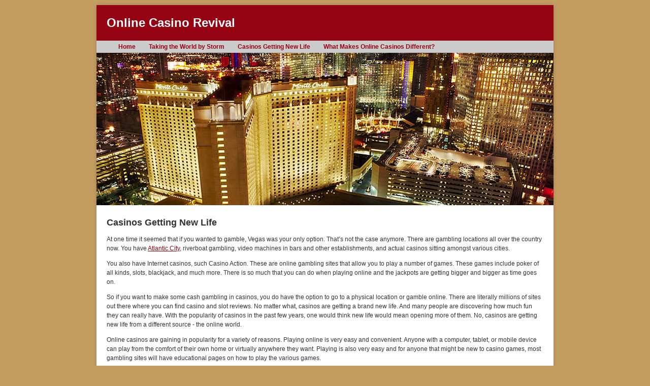

--- FILE ---
content_type: text/html
request_url: https://online-casino-revival.com/life.html
body_size: 1238
content:
<!DOCTYPE html PUBLIC "-//W3C//DTD XHTML 1.0 Transitional//EN" "http://www.w3.org/TR/xhtml1/DTD/xhtml1-transitional.dtd">
<html xmlns="http://www.w3.org/1999/xhtml">

<head>
<meta http-equiv="Content-Type" content="text/html; charset=iso-8859-1" />
<title>Online Casino Revival</title>
<style type="text/css">
<!--
body {
	margin-left: 0px;
	margin-top: 0px;
	margin-right: 0px;
	margin-bottom: 0px;
	background-color: #c59d61;
}
.style1 {
	color: #FFFFFF;
	font-weight: bold;
}
-->
</style>
<link href="style.css" rel="stylesheet" type="text/css" />
</head>
<body>
<div class="container">
	<div class="header">
		<h1>Online Casino Revival</h1>
	</div>
	<div class="navigation">
		<ul>
			<li><a href="index.html">Home</a></li>
			<li><a href="storm.html">Taking the World by Storm</a></li>
			<li><a href="life.html">Casinos Getting New Life</a></li>
			<li><a href="different.html">What Makes Online Casinos Different?</a></li>
		</ul>
	</div>
	<div class="header-img">
	</div>
	<div class="body">
		<h2>Casinos Getting New Life</h2>
		<p>At one time it seemed that if you wanted to gamble, Vegas  was your only option. That&rsquo;s not the case anymore. There are gambling locations  all over the country now. You have <a href="http://www.atlanticcitynj.com/" title="Atlantic City">Atlantic City</a>, riverboat gambling, video machines in bars and other establishments, and actual casinos sitting amongst various cities. </p>
		<p>You also have Internet casinos, such Casino Action. These are online gambling sites that allow you to play a number of games. These games include poker of all kinds, slots, blackjack, and much more. There is so much that you can do when playing online and the jackpots are getting bigger and bigger as time goes on. </p>
		<p>So if you want to make some cash gambling in casinos, you do have the option to go to a physical location or gamble online. There are literally millions of sites out there where you can find casino and slot reviews. No matter what, casinos are getting a brand new life. And many people are discovering how much fun they can really have. With the popularity of casinos in the past few years, one would think new life would mean opening more of them. No, casinos are getting new life from a different source - the online world.</p>
		<p>Online casinos are gaining in popularity for a variety of reasons. Playing online is very easy and convenient. Anyone with a computer, tablet, or mobile device can play from the comfort of their own home or virtually anywhere they want. Playing is also very easy and for anyone that might be new to casino games, most gambling sites will have educational pages on how to play the various games.</p>
		<p>Even more serious gamblers are turning to online casinos for their convenience and for the idea of fewer distractions. No longer does the typical casino player have to spend money on dinner and drinks. There is no waiting to play certain games. There are no distractions either while playing from your kitchen.</p>
		<p>People are drawn to online casinos for the variety of game choices as well. A typical online casino will have a much wider variety than a physical casino. The online casino can cater to all kinds of different people since it does not have the overhead costs of a physical casino.</p>
		<p>Online casinos, like physical casinos, offer incentives to attract players. A unique advantage offered by many online casinos, however, is the chance for new players to play for free. This gives a person a chance to sample the games and test their skills. Many players will use these bonuses before depositing money later.</p>
	</div>
	<div class="footer">
		Copyright 2021. All rights reserved.
	</div>
</body>
</html>


--- FILE ---
content_type: text/css
request_url: https://online-casino-revival.com/style.css
body_size: 254
content:

body{
font-family:Arial, Helvetica, sans-serif;
font-size:12px;
color:#333333;
line-height:18px;
margin-left: 0px;
margin-top: 0px;
margin-right: 0px;
margin-bottom: 0px;
}

.container {
	width: 900px;
	margin: 10px auto;
	background: #fff;
	-moz-box-shadow: 0 0 8px rgba(24,24,24,0.2);
	-webkit-box-shadow: 0 0 8px rgba(24,24,24,0.2);
	box-shadow: 0 0 8px rgba(24,24,24,0.2);
}

.header {
	background: #960312;
}

.header h1 {
	margin: 0;
	line-height: 50px;
	font-size: 24px;
	color: #fff;
	padding: 10px 20px;
}

.header-img {
	background: url(./images/header.jpg) 0 0 no-repeat;
	height: 300px;
}

.navigation {
	background-color: #ccc;
}

.navigation ul {
	margin: 0;
	padding: 0 30px;
	line-height: 24px;
	height: 24px;
}

.navigation ul li {
	float: left;
	padding: 0;
	line-height: 24px;
	list-style: none;
}

.navigation ul li a {
	display: block;
	padding: 0 13px;
}

.navigation ul li a:link, .navigation ul li a:visited {
	font-weight: bold;
	color: #960312;
	text-decoration: none;
}

.navigation ul li a:focus, .navigation ul li a:hover {
	background: #960312;
	color: #fff;
}

.body {
	padding: 10px 20px;
}

.footer {
	line-height: 70px;
	height: 70px;
	text-align: center;
	background: #960312;
	color: #fff;
}

a:link, a:visited{
	color: #960312;
	text-decoration:underline;
}

a:hover, a:active{
	color: #FFCC00;
	text-decoration:none;
}
 img { border: none; }
 .left { float: left; padding: 10px; }
 .right { float: right; margin: 0 0 0 10px; padding: 10px; }
 .border { border:1px solid #000000; }